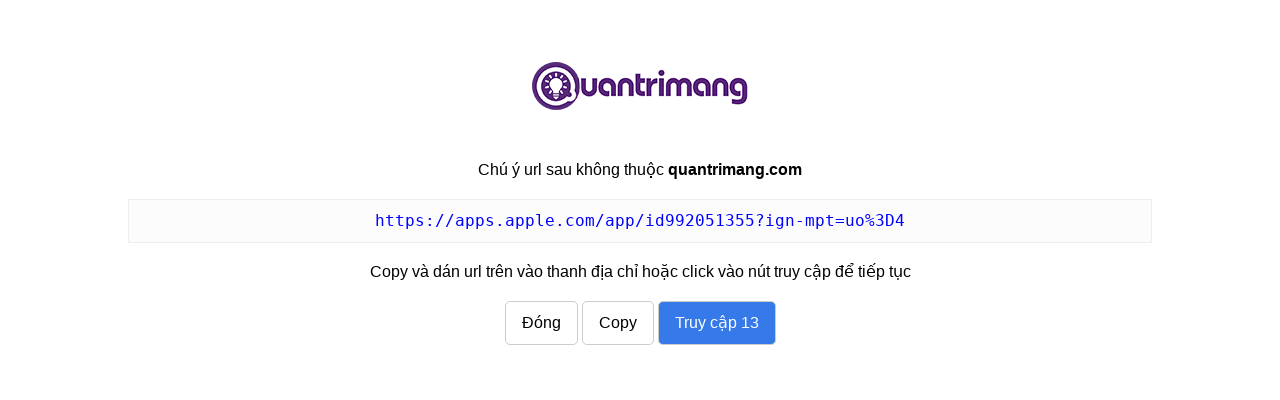

--- FILE ---
content_type: text/html; charset=utf-8
request_url: https://quantrimang.com/url?q=aHR0cHM6Ly9hcHBzLmFwcGxlLmNvbS9hcHAvaWQ5OTIwNTEzNTU%2FaWduLW1wdD11byUzRDQ%3D
body_size: 6296
content:

<!DOCTYPE html>
<html>
<head>
    <title>Chuyển tiếp https://apps.apple.com/app/id992051355?ign-mpt=uo%3D4</title>
    <meta name="description" content="Chuyển tới https://apps.apple.com/app/id992051355?ign-mpt=uo%3D4" />
    <meta name="robots" content="noindex, nofollow" />
    <meta name="viewport" content="width=device-width, initial-scale=1.0" />

    

<script>
    window.dataLayer = window.dataLayer || [];

                    
</script>
<!-- Google Tag Manager -->
<script>(function(w,d,s,l,i){w[l]=w[l]||[];w[l].push({'gtm.start':
new Date().getTime(),event:'gtm.js'});var f=d.getElementsByTagName(s)[0],
j=d.createElement(s),dl=l!='dataLayer'?'&l='+l:'';j.async=true;j.src=
'https://www.googletagmanager.com/gtm.js?id='+i+dl;f.parentNode.insertBefore(j,f);
})(window,document,'script','dataLayer','GTM-W37T9Z3');</script>
<!-- End Google Tag Manager -->
    <style>
        html {
            font: 16px/26px arial, sans-serif;
        }

        body {
            font-size: 16px;
            margin: 0 auto;
            max-width: 1024px;
            text-align: center;
            min-height: 180px;
            padding: 16px;
        }


        .logo {
            background: url(/themes/default/images/logo.png) no-repeat center;
            display: block;
            height: 98px;
            text-indent: -640px;
            width: 320px;
            margin: auto;
            overflow: hidden;
        }

        .btn {
            border: 1px solid #ccc;
            padding: 8px 16px;
            border-radius: 5px;
            cursor: pointer;
            display: inline-block;
            text-decoration: none;
            color: #000;
        }

            .btn:hover {
                box-shadow: 0 0 3px #ccc;
            }

        .link {
            color: blue;
            overflow: auto;
            display: block;
            border: 1px solid #eee;
            padding: 8px 16px;
            background: #fcfcfc;
        }

        .hide {
            display: none !important;
        }

        .btn.nextUrl {
            background: #357ae8;
            color: #fff;
        }

        .adszone {
            margin: 32px auto auto auto;
            max-width: 336px;
        }
    </style>

</head>
<body>
    <h1><a class="logo" href="/">quantrimang.com</a></h1>
        <p>Chú ý url sau không thuộc <b>quantrimang.com</b></p>
    <p>
        <code class="link">https://apps.apple.com/app/id992051355?ign-mpt=uo%3D4</code>
    </p>
    <p>
        Copy và dán url trên vào thanh địa chỉ hoặc click v&#224;o n&#250;t truy cập để tiếp tục
    </p>
    <p>
        <a class="btn close" href="/">Đóng</a>
        <a class="btn copy">Copy</a>
        <a class="btn nextUrl  "
           data-auto="1">Truy cập <span></span></a>
    </p>
    <div class="adszone" data-realclickzone="433"></div>



    <script>!function (t, e) { "object" == typeof exports && "undefined" != typeof module ? e() : "function" == typeof define && define.amd ? define(e) : e() }(0, function () { "use strict"; function t(t) { var e = this.constructor; return this.then(function (n) { return e.resolve(t()).then(function () { return n }) }, function (n) { return e.resolve(t()).then(function () { return e.reject(n) }) }) } function e(t) { return !(!t || void 0 === t.length) } function n() { } function r(t) { if (!(this instanceof r)) throw new TypeError("Promises must be constructed via new"); if ("function" != typeof t) throw new TypeError("not a function"); this._state = 0, this._handled = !1, this._value = void 0, this._deferreds = [], c(t, this) } function o(t, e) { for (; 3 === t._state;)t = t._value; 0 !== t._state ? (t._handled = !0, r._immediateFn(function () { var n = 1 === t._state ? e.onFulfilled : e.onRejected; if (null !== n) { var r; try { r = n(t._value) } catch (t) { return void a(e.promise, t) } i(e.promise, r) } else (1 === t._state ? i : a)(e.promise, t._value) })) : t._deferreds.push(e) } function i(t, e) { try { if (e === t) throw new TypeError("A promise cannot be resolved with itself."); if (e && ("object" == typeof e || "function" == typeof e)) { var n = e.then; if (e instanceof r) return t._state = 3, t._value = e, void u(t); if ("function" == typeof n) return void c(function (t, e) { return function () { t.apply(e, arguments) } }(n, e), t) } t._state = 1, t._value = e, u(t) } catch (e) { a(t, e) } } function a(t, e) { t._state = 2, t._value = e, u(t) } function u(t) { 2 === t._state && 0 === t._deferreds.length && r._immediateFn(function () { t._handled || r._unhandledRejectionFn(t._value) }); for (var e = 0, n = t._deferreds.length; n > e; e++)o(t, t._deferreds[e]); t._deferreds = null } function c(t, e) { var n = !1; try { t(function (t) { n || (n = !0, i(e, t)) }, function (t) { n || (n = !0, a(e, t)) }) } catch (t) { if (n) return; n = !0, a(e, t) } } var f = setTimeout; r.prototype.catch = function (t) { return this.then(null, t) }, r.prototype.then = function (t, e) { var r = new this.constructor(n); return o(this, new function (t, e, n) { this.onFulfilled = "function" == typeof t ? t : null, this.onRejected = "function" == typeof e ? e : null, this.promise = n }(t, e, r)), r }, r.prototype.finally = t, r.all = function (t) { return new r(function (n, r) { function o(t, e) { try { if (e && ("object" == typeof e || "function" == typeof e)) { var u = e.then; if ("function" == typeof u) return void u.call(e, function (e) { o(t, e) }, r) } i[t] = e, 0 == --a && n(i) } catch (t) { r(t) } } if (!e(t)) return r(new TypeError("Promise.all accepts an array")); var i = Array.prototype.slice.call(t); if (0 === i.length) return n([]); for (var a = i.length, u = 0; i.length > u; u++)o(u, i[u]) }) }, r.resolve = function (t) { return t && "object" == typeof t && t.constructor === r ? t : new r(function (e) { e(t) }) }, r.reject = function (t) { return new r(function (e, n) { n(t) }) }, r.race = function (t) { return new r(function (n, o) { if (!e(t)) return o(new TypeError("Promise.race accepts an array")); for (var i = 0, a = t.length; a > i; i++)r.resolve(t[i]).then(n, o) }) }, r._immediateFn = "function" == typeof setImmediate && function (t) { setImmediate(t) } || function (t) { f(t, 0) }, r._unhandledRejectionFn = function (t) { void 0 !== console && console && console.warn("Possible Unhandled Promise Rejection:", t) }; var s = function () { if ("undefined" != typeof self) return self; if ("undefined" != typeof window) return window; if ("undefined" != typeof global) return global; throw Error("unable to locate global object") }(); "Promise" in s ? s.Promise.prototype.finally || (s.Promise.prototype.finally = t) : s.Promise = r }), function (t, e) { "object" == typeof exports && "undefined" != typeof module ? e(exports) : "function" == typeof define && define.amd ? define(["exports"], e) : e((t = t || self).clipboard = {}) }(this, function (t) { "use strict"; function e(t, e, n, r) { return new (n || (n = Promise))(function (o, i) { function a(t) { try { c(r.next(t)) } catch (t) { i(t) } } function u(t) { try { c(r.throw(t)) } catch (t) { i(t) } } function c(t) { t.done ? o(t.value) : new n(function (e) { e(t.value) }).then(a, u) } c((r = r.apply(t, e || [])).next()) }) } function n(t, e) { var n, r, o, i, a = { label: 0, sent: function () { if (1 & o[0]) throw o[1]; return o[1] }, trys: [], ops: [] }; return i = { next: u(0), throw: u(1), return: u(2) }, "function" == typeof Symbol && (i[Symbol.iterator] = function () { return this }), i; function u(i) { return function (u) { return function (i) { if (n) throw new TypeError("Generator is already executing."); for (; a;)try { if (n = 1, r && (o = 2 & i[0] ? r.return : i[0] ? r.throw || ((o = r.return) && o.call(r), 0) : r.next) && !(o = o.call(r, i[1])).done) return o; switch (r = 0, o && (i = [2 & i[0], o.value]), i[0]) { case 0: case 1: o = i; break; case 4: return a.label++, { value: i[1], done: !1 }; case 5: a.label++, r = i[1], i = [0]; continue; case 7: i = a.ops.pop(), a.trys.pop(); continue; default: if (!(o = (o = a.trys).length > 0 && o[o.length - 1]) && (6 === i[0] || 2 === i[0])) { a = 0; continue } if (3 === i[0] && (!o || i[1] > o[0] && i[1] < o[3])) { a.label = i[1]; break } if (6 === i[0] && a.label < o[1]) { a.label = o[1], o = i; break } if (o && a.label < o[2]) { a.label = o[2], a.ops.push(i); break } o[2] && a.ops.pop(), a.trys.pop(); continue }i = e.call(t, a) } catch (t) { i = [6, t], r = 0 } finally { n = o = 0 } if (5 & i[0]) throw i[1]; return { value: i[0] ? i[1] : void 0, done: !0 } }([i, u]) } } } var r = ["text/plain", "text/html"]; var o = function () { (console.warn || console.log).call(arguments) }.bind(console, "[clipboard-polyfill]"), i = !0; var a = function () { function t() { this.m = {} } return t.prototype.setData = function (t, e) { i && -1 === r.indexOf(t) && o("Unknown data type: " + t, "Call clipboard.suppressWarnings() to suppress this warning."), this.m[t] = e }, t.prototype.getData = function (t) { return this.m[t] }, t.prototype.forEach = function (t) { for (var e in this.m) t(this.m[e], e) }, t }(), u = function (t) { }, c = !0; var f = function () { (console.warn || console.log).apply(console, arguments) }.bind("[clipboard-polyfill]"), s = "text/plain"; function l(t) { u = t } function d() { c = !1, i = !1 } function p(t) { return e(this, void 0, void 0, function () { var e; return n(this, function (n) { if (c && !t.getData(s) && f("clipboard.write() was called without a `text/plain` data type. On some platforms, this may result in an empty clipboard. Call clipboard.suppressWarnings() to suppress this warning."), j()) { if (function (t) { var e = t.getData(s); if (void 0 !== e) return window.clipboardData.setData("Text", e); throw new Error("No `text/plain` value was specified.") }(t)) return [2]; throw new Error("Copying failed, possibly because the user rejected it.") } if (x(t)) return u("regular execCopy worked"), [2]; if (navigator.userAgent.indexOf("Edge") > -1) return u('UA "Edge" => assuming success'), [2]; if (_(document.body, t)) return u("copyUsingTempSelection worked"), [2]; if (function (t) { var e = document.createElement("div"); e.setAttribute("style", "-webkit-user-select: text !important"), e.textContent = "temporary element", document.body.appendChild(e); var n = _(e, t); return document.body.removeChild(e), n }(t)) return u("copyUsingTempElem worked"), [2]; if (void 0 !== (e = t.getData(s)) && function (t) { u("copyTextUsingDOM"); var e = document.createElement("div"); e.setAttribute("style", "-webkit-user-select: text !important"); var n = e; e.attachShadow && (u("Using shadow DOM."), n = e.attachShadow({ mode: "open" })); var r = document.createElement("span"); r.innerText = t, n.appendChild(r), document.body.appendChild(e), T(r); var o = document.execCommand("copy"); return E(), document.body.removeChild(e), o }(e)) return u("copyTextUsingDOM worked"), [2]; throw new Error("Copy command failed.") }) }) } function h(t) { return e(this, void 0, void 0, function () { return n(this, function (e) { return navigator.clipboard && navigator.clipboard.writeText ? (u("Using `navigator.clipboard.writeText()`."), [2, navigator.clipboard.writeText(t)]) : [2, p(D(t))] }) }) } function v() { return e(this, void 0, void 0, function () { var t; return n(this, function (e) { switch (e.label) { case 0: return t = D, [4, y()]; case 1: return [2, t.apply(void 0, [e.sent()])] } }) }) } function y() { return e(this, void 0, void 0, function () { return n(this, function (t) { if (navigator.clipboard && navigator.clipboard.readText) return u("Using `navigator.clipboard.readText()`."), [2, navigator.clipboard.readText()]; if (j()) return u("Reading text using IE strategy."), [2, C()]; throw new Error("Read is not supported in your browser.") }) }) } var m = !1; function w() { m || (c && f('The deprecated default object of `clipboard-polyfill` was called. Please switch to `import * as clipboard from "clipboard-polyfill"` and see https://github.com/lgarron/clipboard-polyfill/issues/101 for more info.'), m = !0) } var b = { DT: a, setDebugLog: function (t) { return w(), l(t) }, suppressWarnings: function () { return w(), d() }, write: function (t) { return e(this, void 0, void 0, function () { return n(this, function (e) { return w(), [2, p(t)] }) }) }, writeText: function (t) { return e(this, void 0, void 0, function () { return n(this, function (e) { return w(), [2, h(t)] }) }) }, read: function () { return e(this, void 0, void 0, function () { return n(this, function (t) { return w(), [2, v()] }) }) }, readText: function () { return e(this, void 0, void 0, function () { return n(this, function (t) { return w(), [2, y()] }) }) } }, g = function () { this.success = !1 }; function x(t) { var e = new g, n = function (t, e, n) { u("listener called"), t.success = !0, e.forEach(function (e, r) { var o = n.clipboardData; o.setData(r, e), r === s && o.getData(r) !== e && (u("setting text/plain failed"), t.success = !1) }), n.preventDefault() }.bind(this, e, t); document.addEventListener("copy", n); try { document.execCommand("copy") } finally { document.removeEventListener("copy", n) } return e.success } function _(t, e) { T(t); var n = x(e); return E(), n } function T(t) { var e = document.getSelection(); if (e) { var n = document.createRange(); n.selectNodeContents(t), e.removeAllRanges(), e.addRange(n) } } function E() { var t = document.getSelection(); t && t.removeAllRanges() } function D(t) { var e = new a; return e.setData(s, t), e } function j() { return "undefined" == typeof ClipboardEvent && void 0 !== window.clipboardData && void 0 !== window.clipboardData.setData } function C() { return e(this, void 0, void 0, function () { var t; return n(this, function (e) { if ("" === (t = window.clipboardData.getData("Text"))) throw new Error("Empty clipboard or could not read plain text from clipboard"); return [2, t] }) }) } t.DT = a, t.default = b, t.read = v, t.readText = y, t.setDebugLog = l, t.suppressWarnings = d, t.write = p, t.writeText = h, Object.defineProperty(t, "__esModule", { value: !0 }) });/*https://github.com/lgarron/clipboard-polyfill*/</script>
    <script type="text/javascript">
        document.addEventListener('DOMContentLoaded', function () {
            var $code = document.querySelector(".link");
            var $copy = document.querySelector(".btn.copy");
            var $close = document.querySelector(".btn.close");
            function selectText(target) {
                if (document.selection) { // IE
                    var range = document.body.createTextRange();
                    range.moveToElementText(target);
                    range.select();
                } else if (window.getSelection) {
                    var range = document.createRange();
                    range.selectNode(target);
                    window.getSelection().removeAllRanges();
                    window.getSelection().addRange(range);
                }
            }
            function copy(e) {
                clipboard.writeText($code.innerText);
                $copy.innerText = "✓ Đã Copy";
                selectText($code);
            };
            $code.addEventListener("click", copy);
            $copy.addEventListener("click", copy);
            $close.addEventListener("click", function () { window.close() });
        });


    </script>
    <script>
            //alert("11");
        var $next = document.querySelector(".btn.nextUrl");
        var $tick = document.querySelector(".btn.nextUrl span");
            document.addEventListener('DOMContentLoaded', function () {
                var url = "https://apps.apple.com/app/id992051355?ign-mpt=uo%3D4";

                function goto() {
                    window.location.replace(url);
                    return false;
                }

                $next.addEventListener("click", goto);

                if ($next.getAttribute("data-auto") != "0") {
                    var seconds = 15;
                    var timeout = seconds * 1000;
                    window.setTimeout(goto, timeout);
                    window.setInterval(function () {
                        $tick.innerHTML =  seconds-- ;
                    }, 1000);
                }
            });
    </script>

        <script src="//realclick.vn/scripts/ads.min.js?v=2211" async></script>

</body>
</html>
